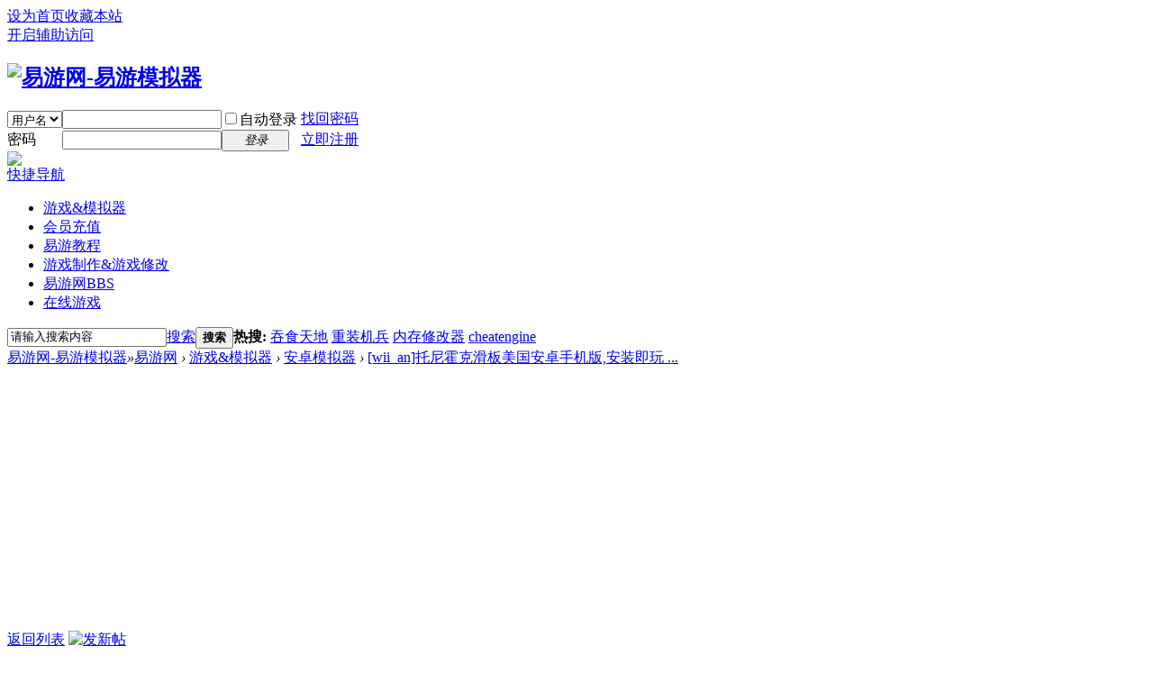

--- FILE ---
content_type: text/html; charset=utf-8
request_url: https://www.eumnq.com/bbs/thread-4329-1-1.html
body_size: 7726
content:
<!DOCTYPE html PUBLIC "-//W3C//DTD XHTML 1.0 Transitional//EN" "http://www.w3.org/TR/xhtml1/DTD/xhtml1-transitional.dtd">
<html xmlns="http://www.w3.org/1999/xhtml">
<head>
<meta http-equiv="Content-Type" content="text/html; charset=utf-8" />
<title>易游网-易游模拟器安卓模拟器游戏&模拟器[wii_an]托尼霍克滑板美国安卓手机版,安装即玩托尼霍克滑板美国[易游网www.eumnq.com]安卓手机游戏网盘下载:**** 本内容被作者隐藏 ****v20220418:发布第一个版本 - </title>
<script async src="https://pagead2.googlesyndication.com/pagead/js/adsbygoogle.js?client=ca-pub-6212786462266244"
     crossorigin="anonymous"></script>
<!-- Global site tag (gtag.js) - Google Analytics -->
<script async src="https://www.googletagmanager.com/gtag/js?id=G-JW99B1C8E0"></script>
<script>
  window.dataLayer = window.dataLayer || [];
  function gtag(){dataLayer.push(arguments);}
  gtag('js', new Date());

  gtag('config', 'G-JW99B1C8E0');
</script><link href="https://www.eumnq.com/bbs/thread-4329-1-1.html" rel="canonical" />
<meta name="keywords" content="易游网-易游模拟器安卓模拟器游戏&amp;模拟器[wii_an]托尼霍克滑板美国安卓手机版,安装即玩托尼霍克滑板美国[易游网www.eumnq.com]安卓手机游戏网盘下载:**** 本内容被作者隐藏 ****v20220418:发布第一个版本" />
<meta name="description" content="易游网-易游模拟器安卓模拟器游戏&amp;模拟器[wii_an]托尼霍克滑板美国安卓手机版,安装即玩托尼霍克滑板美国[易游网www.eumnq.com]安卓手机游戏网盘下载:**** 本内容被作者隐藏 ****v20220418:发布第一个版本 " />
<meta name="generator" content="Discuz! X3.4" />
<meta name="author" content="Discuz! Team and Comsenz UI Team" />
<meta name="copyright" content="2001-2020 Tencent Cloud." />
<meta name="MSSmartTagsPreventParsing" content="True" />
<meta http-equiv="MSThemeCompatible" content="Yes" />
<base href="https://www.eumnq.com/bbs/" /><link rel="stylesheet" type="text/css" href="data/cache/style_1_common.css?gS9" /><link rel="stylesheet" type="text/css" href="data/cache/style_1_forum_viewthread.css?gS9" /><link rel="stylesheet" id="css_extstyle" type="text/css" href="./template/default/style/t4/style.css" /><script type="text/javascript">var STYLEID = '1', STATICURL = 'static/', IMGDIR = 'static/image/common', VERHASH = 'gS9', charset = 'utf-8', discuz_uid = '0', cookiepre = 'discuz_f209_', cookiedomain = '.eumnq.com', cookiepath = '/', showusercard = '1', attackevasive = '0', disallowfloat = 'newthread', creditnotice = '1|威望|,2|易游币|,3|贡献|,4|等级|,5|极速流量(MB)|', defaultstyle = './template/default/style/t4', REPORTURL = 'aHR0cHM6Ly93d3cuZXVtbnEuY29tL2Jicy90aHJlYWQtNDMyOS0xLTEuaHRtbA==', SITEURL = 'https://www.eumnq.com/bbs/', JSPATH = 'data/cache/', CSSPATH = 'data/cache/style_', DYNAMICURL = '';</script>
<script src="data/cache/common.js?gS9" type="text/javascript"></script>
<meta name="application-name" content="易游网-易游模拟器" />
<meta name="msapplication-tooltip" content="易游网-易游模拟器" />
<meta name="msapplication-task" content="name=门户;action-uri=https://www.eumnq.com/bbs/portal.php;icon-uri=https://www.eumnq.com/bbs/static/image/common/portal.ico" /><meta name="msapplication-task" content="name=易游网;action-uri=https://www.eumnq.com/bbs/forum.php;icon-uri=https://www.eumnq.com/bbs/static/image/common/bbs.ico" />
<meta name="msapplication-task" content="name=群组;action-uri=https://www.eumnq.com/bbs/group.php;icon-uri=https://www.eumnq.com/bbs/static/image/common/group.ico" /><meta name="msapplication-task" content="name=;action-uri=https://www.eumnq.com/bbs/home.php;icon-uri=https://www.eumnq.com/bbs/static/image/common/home.ico" /><link rel="archives" title="易游网-易游模拟器" href="https://www.eumnq.com/bbs/archiver/" />
<script src="data/cache/forum.js?gS9" type="text/javascript"></script>
</head>

<body id="nv_forum" class="pg_viewthread" onkeydown="if(event.keyCode==27) return false;">
<div id="append_parent"></div><div id="ajaxwaitid"></div>
<div id="toptb" class="cl">
<div class="wp">
<div class="z"><a href="javascript:;"  onclick="setHomepage('https://eumnq.com/bbs/');">设为首页</a><a href="https://eumnq.com/bbs/"  onclick="addFavorite(this.href, '易游网-易游模拟器');return false;">收藏本站</a></div>
<div class="y">
<a id="switchblind" href="javascript:;" onclick="toggleBlind(this)" title="开启辅助访问" class="switchblind">开启辅助访问</a>
</div>
</div>
</div>

<div id="hd">
<div class="wp">
<div class="hdc cl"><h2><a href="./" title="易游网-易游模拟器"><img src="static/image/common/logo.png" alt="易游网-易游模拟器" border="0" /></a></h2><script src="data/cache/logging.js?gS9" type="text/javascript"></script>
<form method="post" autocomplete="off" id="lsform" action="member.php?mod=logging&amp;action=login&amp;loginsubmit=yes&amp;infloat=yes&amp;lssubmit=yes" onsubmit="return lsSubmit();">
<div class="fastlg cl">
<span id="return_ls" style="display:none"></span>
<div class="y pns">
<table cellspacing="0" cellpadding="0">
<tr>
<td>
<span class="ftid">
<select name="fastloginfield" id="ls_fastloginfield" width="40" tabindex="900">
<option value="username">用户名</option>
<option value="email">Email</option>
</select>
</span>
<script type="text/javascript">simulateSelect('ls_fastloginfield')</script>
</td>
<td><input type="text" name="username" id="ls_username" autocomplete="off" class="px vm" tabindex="901" /></td>
<td class="fastlg_l"><label for="ls_cookietime"><input type="checkbox" name="cookietime" id="ls_cookietime" class="pc" value="2592000" tabindex="903" />自动登录</label></td>
<td>&nbsp;<a href="javascript:;" onclick="showWindow('login', 'member.php?mod=logging&action=login&viewlostpw=1')">找回密码</a></td>
</tr>
<tr>
<td><label for="ls_password" class="z psw_w">密码</label></td>
<td><input type="password" name="password" id="ls_password" class="px vm" autocomplete="off" tabindex="902" /></td>
<td class="fastlg_l"><button type="submit" class="pn vm" tabindex="904" style="width: 75px;"><em>登录</em></button></td>
<td>&nbsp;<a href="member.php?mod=eumnqregister" class="xi2 xw1">立即注册</a></td>
</tr>
</table>
<input type="hidden" name="quickforward" value="yes" />
<input type="hidden" name="handlekey" value="ls" />
</div>
<div class="fastlg_fm y" style="margin-right: 10px; padding-right: 10px"><a href="https://www.eumnq.com/bbs/plugin.php?id=eumnqwxconnect&mod=wxlogin"><img src="https://www.eumnq.com/bbs/source/plugin/eumnqwxconnect/template/libs/site/wxlogin.jpg" class="vm"></a></div></div>
</form>

</div>

<div id="nv">
<a href="javascript:;" id="qmenu" onmouseover="delayShow(this, function () {showMenu({'ctrlid':'qmenu','pos':'34!','ctrlclass':'a','duration':2});showForummenu(42);})">快捷导航</a>
<ul><li id="mn_F1" ><a href="forum-1-1.html" hidefocus="true"  >游戏&amp;模拟器</a></li><li id="mn_N1dde" ><a href="hax_rechargedmf-czhook.html" hidefocus="true"  >会员充值</a></li><li id="mn_P1" onmouseover="navShow('P1')"><a href="https://eumnq.com/bbs/artical/" hidefocus="true"  >易游教程</a></li><li id="mn_F37" ><a href="forum-37-1.html" hidefocus="true"  >游戏制作&amp;游戏修改</a></li><li class="a" id="mn_forum" ><a href="forum.php" hidefocus="true" title="BBS"  >易游网<span>BBS</span></a></li><li id="mn_N6da6" ><a href="plugin.php?id=eumnq_playground" hidefocus="true"  >在线游戏</a></li></ul>
</div>
<div class="p_pop h_pop" id="mn_userapp_menu" style="display: none"></div><div id="mu" class="cl">
</div><div id="scbar" class="cl">
<form id="scbar_form" method="post" autocomplete="off" onsubmit="searchFocus($('scbar_txt'))" action="search.php?searchsubmit=yes" target="_blank">
<input type="hidden" name="mod" id="scbar_mod" value="search" />
<input type="hidden" name="formhash" value="071af46c" />
<input type="hidden" name="srchtype" value="title" />
<input type="hidden" name="srhfid" value="42" />
<input type="hidden" name="srhlocality" value="forum::viewthread" />
<table cellspacing="0" cellpadding="0">
<tr>
<td class="scbar_icon_td"></td>
<td class="scbar_txt_td"><input type="text" name="srchtxt" id="scbar_txt" value="请输入搜索内容" autocomplete="off" x-webkit-speech speech /></td>
<td class="scbar_type_td"><a href="javascript:;" id="scbar_type" class="xg1" onclick="showMenu(this.id)" hidefocus="true">搜索</a></td>
<td class="scbar_btn_td"><button type="submit" name="searchsubmit" id="scbar_btn" sc="1" class="pn pnc" value="true"><strong class="xi2">搜索</strong></button></td>
<td class="scbar_hot_td">
<div id="scbar_hot">
<strong class="xw1">热搜: </strong>

<a href="search.php?mod=forum&amp;srchtxt=%E5%90%9E%E9%A3%9F%E5%A4%A9%E5%9C%B0&amp;formhash=071af46c&amp;searchsubmit=true&amp;source=hotsearch" target="_blank" class="xi2" sc="1">吞食天地</a>



<a href="search.php?mod=forum&amp;srchtxt=%E9%87%8D%E8%A3%85%E6%9C%BA%E5%85%B5&amp;formhash=071af46c&amp;searchsubmit=true&amp;source=hotsearch" target="_blank" class="xi2" sc="1">重装机兵</a>



<a href="search.php?mod=forum&amp;srchtxt=%E5%86%85%E5%AD%98%E4%BF%AE%E6%94%B9%E5%99%A8&amp;formhash=071af46c&amp;searchsubmit=true&amp;source=hotsearch" target="_blank" class="xi2" sc="1">内存修改器</a>



<a href="search.php?mod=forum&amp;srchtxt=cheatengine&amp;formhash=071af46c&amp;searchsubmit=true&amp;source=hotsearch" target="_blank" class="xi2" sc="1">cheatengine</a>

</div>
</td>
</tr>
</table>
</form>
</div>
<ul id="scbar_type_menu" class="p_pop" style="display: none;"><li><a href="javascript:;" rel="curforum" fid="42" >本版</a></li><li><a href="javascript:;" rel="article">文章</a></li><li><a href="javascript:;" rel="forum" class="curtype">帖子</a></li><li><a href="javascript:;" rel="user">用户</a></li></ul>
<script type="text/javascript">
initSearchmenu('scbar', '');
</script>
</div>
</div>


<div id="wp" class="wp">
<script type="text/javascript">var fid = parseInt('42'), tid = parseInt('4329');</script>

<script src="data/cache/forum_viewthread.js?gS9" type="text/javascript"></script>
<script type="text/javascript">zoomstatus = parseInt(1);var imagemaxwidth = '600';var aimgcount = new Array();</script>

<style id="diy_style" type="text/css"></style>
<!--[diy=diynavtop]--><div id="diynavtop" class="area"></div><!--[/diy]-->
<div id="pt" class="bm cl">
<div class="z">
<a href="./" class="nvhm" title="首页">易游网-易游模拟器</a><em>&raquo;</em><a href="forum.php">易游网</a> <em>&rsaquo;</em> <a href="forum.php?gid=1">游戏&模拟器</a> <em>&rsaquo;</em> <a href="forum-42-1.html">安卓模拟器</a> <em>&rsaquo;</em> <a href="thread-4329-1-1.html">[wii_an]托尼霍克滑板美国安卓手机版,安装即玩 ...</a>
</div>
</div>

<style id="diy_style" type="text/css"></style>
<div class="wp">
<!--[diy=diy1]--><div id="diy1" class="area"></div><!--[/diy]-->
</div>

<div id="ct" class="wp cl">
<div id="pgt" class="pgs mbm cl ">
<div class="pgt"></div>
<span class="y pgb"><a href="forum-42-1.html">返回列表</a></span>
<a id="newspecial" onmouseover="$('newspecial').id = 'newspecialtmp';this.id = 'newspecial';showMenu({'ctrlid':this.id})" onclick="showWindow('newthread', 'forum.php?mod=post&action=newthread&fid=42')" href="javascript:;" title="发新帖"><img src="static/image/common/pn_post.png" alt="发新帖" /></a></div>



<div id="postlist" class="pl bm">
<table cellspacing="0" cellpadding="0">
<tr>
<td class="pls ptn pbn">
<div class="hm ptn">
<span class="xg1">查看:</span> <span class="xi1">1326</span><span class="pipe">|</span><span class="xg1">回复:</span> <span class="xi1">0</span>
</div>
</td>
<td class="plc ptm pbn vwthd">
<h1 class="ts">
[移植游戏]
<span id="thread_subject">[wii_an]托尼霍克滑板美国安卓手机版,安装即玩</span>
</h1>
<span class="xg1">
<a href="thread-4329-1-1.html" onclick="return copyThreadUrl(this, '易游网-易游模拟器')" >[复制链接]</a>
</span>
</td>
</tr>
</table>


<table cellspacing="0" cellpadding="0" class="ad">
<tr>
<td class="pls">
</td>
<td class="plc">
</td>
</tr>
</table><div id="post_39384" ><table id="pid39384" class="plhin" summary="pid39384" cellspacing="0" cellpadding="0">
<tr>
<a name="newpost"></a> <a name="lastpost"></a><td class="pls" rowspan="2">
<div id="favatar39384" class="pls favatar">
<div class="pi">
<div class="authi"><a href="home.php?mod=space&amp;uid=5626" target="_blank" class="xw1">eumnq8</a>
</div>
</div>
<div class="p_pop blk bui card_gender_0" id="userinfo39384" style="display: none; margin-top: -11px;">
<div class="m z">
<div id="userinfo39384_ma"></div>
</div>
<div class="i y">
<div>
<strong><a href="home.php?mod=space&amp;uid=5626" target="_blank" class="xi2">eumnq8</a></strong>
<em>当前离线</em>
</div><dl class="cl">
<dt>积分</dt><dd><a href="home.php?mod=space&uid=5626&do=profile" target="_blank" class="xi2">39</a></dd>
</dl><div class="imicn">
<a href="home.php?mod=space&amp;uid=5626&amp;do=profile" target="_blank" title="查看详细资料"><img src="static/image/common/userinfo.gif" alt="查看详细资料" /></a>
<a href="home.php?mod=magic&amp;mid=showip&amp;idtype=user&amp;id=eumnq8" id="a_showip_li_39384" class="xi2" onclick="showWindow(this.id, this.href)"><img src="static//image/magic/showip.small.gif" alt="" /> 窥视卡</a>
<a href="home.php?mod=magic&amp;mid=checkonline&amp;idtype=user&amp;id=eumnq8" id="a_repent_39384" class="xi2" onclick="showWindow(this.id, this.href)"><img src="static//image/magic/checkonline.small.gif" alt="" /> 雷达卡</a>
</div>
<div id="avatarfeed"><span id="threadsortswait"></span></div>
</div>
</div>
<div>
<div class="avatar" onmouseover="showauthor(this, 'userinfo39384')"><a href="home.php?mod=space&amp;uid=5626" class="avtm" target="_blank"><img src="https://www.eumnq.com/bbs/uc_server/avatar.php?uid=5626&size=middle" /></a></div>
</div>
<div class="tns xg2"><table cellspacing="0" cellpadding="0"><th><p><a href="home.php?mod=space&uid=5626&do=thread&type=thread&view=me&from=space" class="xi2">3382</a></p>主题</th><th><p><a href="home.php?mod=space&uid=5626&do=thread&type=reply&view=me&from=space" class="xi2">3401</a></p>帖子</th><td><p><a href="home.php?mod=space&uid=5626&do=profile" class="xi2">39</a></p>积分</td></table></div>

<p><em><a href="home.php?mod=spacecp&amp;ac=usergroup&amp;gid=10" target="_blank">普通会员LV2</a></em></p>


<p><span id="g_up39384" onmouseover="showMenu({'ctrlid':this.id, 'pos':'12!'});"><img src="static/image/common/star_level1.gif" alt="Rank: 1" /></span></p>
<div id="g_up39384_menu" class="tip tip_4" style="display: none;"><div class="tip_horn"></div><div class="tip_c">普通会员LV2, 积分 39, 距离下一级还需 11 积分</div></div>


<p><span class="pbg2"  id="upgradeprogress_39384" onmouseover="showMenu({'ctrlid':this.id, 'pos':'12!', 'menuid':'g_up39384_menu'});"><span class="pbr2" style="width:78%;"></span></span></p>
<div id="g_up39384_menu" class="tip tip_4" style="display: none;"><div class="tip_horn"></div><div class="tip_c">普通会员LV2, 积分 39, 距离下一级还需 11 积分</div></div>

<dl class="pil cl">
	<dt>积分</dt><dd><a href="home.php?mod=space&uid=5626&do=profile" target="_blank" class="xi2">39</a></dd>
</dl>
<p class="md_ctrl"><a href="home.php?mod=medal"><img id="md_39384_11" src="static/image/common/medal23.gif" alt="技术达人" title="" onmouseover="showMenu({'ctrlid':this.id, 'menuid':'md_11_menu', 'pos':'12!'})" /></a></p>
<dl class="pil cl"></dl><ul class="xl xl2 o cl">
<li class="addflw">
<a href="home.php?mod=spacecp&amp;ac=follow&amp;op=add&amp;hash=071af46c&amp;fuid=5626" id="followmod_5626" title="收听TA" class="xi2" onclick="showWindow('followmod', this.href, 'get', 0);">收听TA</a>
</li>
<li class="pm2"><a href="home.php?mod=spacecp&amp;ac=pm&amp;op=showmsg&amp;handlekey=showmsg_5626&amp;touid=5626&amp;pmid=0&amp;daterange=2&amp;pid=39384&amp;tid=4329" onclick="showWindow('sendpm', this.href);" title="发消息" class="xi2">发消息</a></li>
</ul>
</div>
</td>
<td class="plc">
<div class="pi">
<div class="pti">
<div class="pdbt">
</div>
<div class="authi">
<img class="authicn vm" id="authicon39384" src="static/image/common/online_member.gif" />
<em id="authorposton39384">发表于 2022-4-18 15:17:51</em>
<span class="pipe">|</span>
<a href="thread-4329-1-1.html" rel="nofollow">显示全部楼层</a>
<span class="pipe show">|</span><a href="javascript:;" onclick="readmode($('thread_subject').innerHTML, 39384);" class="show">阅读模式</a>
</div>
</div>
</div><div class="pct"><style type="text/css">.pcb{margin-right:0}</style><div class="pcb">
 
<div class="t_fsz">
<table cellspacing="0" cellpadding="0"><tr><td class="t_f" id="postmessage_39384">
<script type="text/javascript">replyreload += ',' + 39384;</script>托尼霍克滑板美国[易游网www.eumnq.com]安卓手机游戏<br />
网盘下载:<br />
<div class="locked">游客，如果您要查看本帖隐藏内容请<a href="forum.php?mod=post&amp;action=reply&amp;fid=42&amp;tid=4329" onclick="showWindow('reply', this.href)">回复</a></div><br />
v20220418:<br />
发布第一个版本<br />
</td></tr></table>


</div>
<div id="comment_39384" class="cm">
</div>

<div id="post_rate_div_39384"></div>
</div>
</div>

</td></tr>
<tr><td class="plc plm">
</td>
</tr>
<tr id="_postposition39384"></tr>
<tr>
<td class="pls"></td>
<td class="plc" style="overflow:visible;">
<div class="po hin">
<div class="pob cl">
<em>
<a class="fastre" href="forum.php?mod=post&amp;action=reply&amp;fid=42&amp;tid=4329&amp;reppost=39384&amp;extra=page%3D1&amp;page=1" onclick="showWindow('reply', this.href)">回复</a>
</em>

<p>
<a href="javascript:;" id="mgc_post_39384" onmouseover="showMenu(this.id)" class="showmenu">使用道具</a>
<a href="javascript:;" onclick="showWindow('miscreport39384', 'misc.php?mod=report&rtype=post&rid=39384&tid=4329&fid=42', 'get', -1);return false;">举报</a>
</p>

<ul id="mgc_post_39384_menu" class="p_pop mgcmn" style="display: none;">
<li><a href="home.php?mod=magic&amp;mid=bump&amp;idtype=tid&amp;id=4329" id="a_bump" onclick="showWindow(this.id, this.href)"><img src="static/image/magic/bump.small.gif" />提升卡</a></li>
<li><a href="home.php?mod=magic&amp;mid=stick&amp;idtype=tid&amp;id=4329" id="a_stick" onclick="showWindow(this.id, this.href)"><img src="static/image/magic/stick.small.gif" />置顶卡</a></li>
<li><a href="home.php?mod=magic&amp;mid=close&amp;idtype=tid&amp;id=4329" id="a_stick" onclick="showWindow(this.id, this.href)"><img src="static/image/magic/close.small.gif" />沉默卡</a></li>
<li><a href="home.php?mod=magic&amp;mid=open&amp;idtype=tid&amp;id=4329" id="a_stick" onclick="showWindow(this.id, this.href)"><img src="static/image/magic/open.small.gif" />喧嚣卡</a></li>
<li><a href="home.php?mod=magic&amp;mid=highlight&amp;idtype=tid&amp;id=4329" id="a_stick" onclick="showWindow(this.id, this.href)"><img src="static/image/magic/highlight.small.gif" />变色卡</a></li>
<li><a href="home.php?mod=magic&amp;mid=jack&amp;idtype=tid&amp;id=4329" id="a_jack" onclick="showWindow(this.id, this.href)"><img src="static/image/magic/jack.small.gif" />千斤顶</a></li>
<li><a href="home.php?mod=magic&amp;mid=namepost&amp;idtype=pid&amp;id=39384:4329" id="a_namepost_39384" onclick="showWindow(this.id, this.href)"><img src="static/image/magic/namepost.small.gif" />显身卡</a><li>
</ul>
<script type="text/javascript" reload="1">checkmgcmn('post_39384')</script>
</div>
</div>
</td>
</tr>
<tr class="ad">
<td class="pls">
</td>
<td class="plc">
</td>
</tr>
</table>
</div><div id="postlistreply" class="pl"><div id="post_new" class="viewthread_table" style="display: none"></div></div>
</div>


<form method="post" autocomplete="off" name="modactions" id="modactions">
<input type="hidden" name="formhash" value="071af46c" />
<input type="hidden" name="optgroup" />
<input type="hidden" name="operation" />
<input type="hidden" name="listextra" value="page%3D1" />
<input type="hidden" name="page" value="1" />
</form>



<div class="pgs mtm mbm cl">
<span class="pgb y"><a href="forum-42-1.html">返回列表</a></span>
<a id="newspecialtmp" onmouseover="$('newspecial').id = 'newspecialtmp';this.id = 'newspecial';showMenu({'ctrlid':this.id})" onclick="showWindow('newthread', 'forum.php?mod=post&action=newthread&fid=42')" href="javascript:;" title="发新帖"><img src="static/image/common/pn_post.png" alt="发新帖" /></a>
</div>

<!--[diy=diyfastposttop]--><div id="diyfastposttop" class="area"></div><!--[/diy]-->
<script type="text/javascript">
var postminchars = parseInt('10');
var postmaxchars = parseInt('10000');
var disablepostctrl = parseInt('0');
</script>

<div id="f_pst" class="pl bm bmw">
<form method="post" autocomplete="off" id="fastpostform" action="forum.php?mod=post&amp;action=reply&amp;fid=42&amp;tid=4329&amp;extra=page%3D1&amp;replysubmit=yes&amp;infloat=yes&amp;handlekey=fastpost" onSubmit="return fastpostvalidate(this)">
<table cellspacing="0" cellpadding="0">
<tr>
<td class="pls">
</td>
<td class="plc">

<span id="fastpostreturn"></span>


<div class="cl">
<div id="fastsmiliesdiv" class="y"><div id="fastsmiliesdiv_data"><div id="fastsmilies"></div></div></div><div class="hasfsl" id="fastposteditor">
<div class="tedt mtn">
<div class="bar">
<span class="y">
<a href="forum.php?mod=post&amp;action=reply&amp;fid=42&amp;tid=4329" onclick="return switchAdvanceMode(this.href)">高级模式</a>
</span><script src="data/cache/seditor.js?gS9" type="text/javascript"></script>
<div class="fpd">
<a href="javascript:;" title="文字加粗" class="fbld">B</a>
<a href="javascript:;" title="设置文字颜色" class="fclr" id="fastpostforecolor">Color</a>
<a id="fastpostimg" href="javascript:;" title="图片" class="fmg">Image</a>
<a id="fastposturl" href="javascript:;" title="添加链接" class="flnk">Link</a>
<a id="fastpostquote" href="javascript:;" title="引用" class="fqt">Quote</a>
<a id="fastpostcode" href="javascript:;" title="代码" class="fcd">Code</a>
<a href="javascript:;" class="fsml" id="fastpostsml">Smilies</a>
</div></div>
<div class="area">
<div class="pt hm">
您需要登录后才可以回帖 <a href="member.php?mod=logging&amp;action=login" onclick="showWindow('login', this.href)" class="xi2">登录</a> | <a href="member.php?mod=eumnqregister" class="xi2">立即注册</a>
</div>
</div>
</div>
</div>
</div>
<div id="seccheck_fastpost">
</div>


<input type="hidden" name="formhash" value="071af46c" />
<input type="hidden" name="usesig" value="" />
<input type="hidden" name="subject" value="  " />
<p class="ptm pnpost">
<a href="home.php?mod=spacecp&amp;ac=credit&amp;op=rule&amp;fid=42" class="y" target="_blank">本版积分规则</a>
<button type="button" onclick="showWindow('login', 'member.php?mod=logging&action=login&guestmessage=yes')" name="replysubmit" id="fastpostsubmit" class="pn pnc vm" value="replysubmit" tabindex="5"><strong>发表回复</strong></button>
<label class="lb"><input type="checkbox" name="adddynamic" class="pc" value="1" />回帖并转播</label>
<label for="fastpostrefresh"><input id="fastpostrefresh" type="checkbox" class="pc" />回帖后跳转到最后一页</label>
<script type="text/javascript">if(getcookie('fastpostrefresh') == 1) {$('fastpostrefresh').checked=true;}</script>
</p>
</td>
</tr>
</table>
</form>
</div>

<div id="md_11_menu" class="tip tip_4" style="display: none;">
<div class="tip_horn"></div>
<div class="tip_c">
<h4>技术达人</h4>
<p>对模拟器技术比较精通,回答坛友悬赏采纳2个及以上</p>
</div>
</div>
</div>

<div class="wp mtn">
<!--[diy=diy3]--><div id="diy3" class="area"></div><!--[/diy]-->
</div>

<script type="text/javascript">
function succeedhandle_followmod(url, msg, values) {
var fObj = $('followmod_'+values['fuid']);
if(values['type'] == 'add') {
fObj.innerHTML = '不收听';
fObj.href = 'home.php?mod=spacecp&ac=follow&op=del&fuid='+values['fuid'];
} else if(values['type'] == 'del') {
fObj.innerHTML = '收听TA';
fObj.href = 'home.php?mod=spacecp&ac=follow&op=add&hash=071af46c&fuid='+values['fuid'];
}
}
fixed_avatar([39384], 1);
</script>	</div>
<div id="ft" class="wp cl">
<div id="flk" class="y">
<p>
<a href="//wpa.qq.com/msgrd?v=3&amp;uin=207621422&amp;site=易游网-易游模拟器&amp;menu=yes&amp;from=discuz" target="_blank" title="QQ"><img src="static/image/common/site_qq.jpg" alt="QQ" /></a><span class="pipe">|</span><a href="archiver/" >Archiver</a><span class="pipe">|</span><a href="forum.php?mobile=yes" >手机版</a><span class="pipe">|</span><a href="forum.php?mod=misc&action=showdarkroom" >小黑屋</a><span class="pipe">|</span><strong><a href="https://www.eumnq.com/bbs" target="_blank">易游网-易游模拟器 Copyright @2015-2021 </a></strong>
( <a href="http://beian.miit.gov.cn/" target="_blank">浙ICP备15028007号-1</a> )<script>
var _hmt = _hmt || [];
(function() {
  var hm = document.createElement("script");
  hm.src = "https://hm.baidu.com/hm.js?97e70fa8a57cae808cdf3e5c5e3fb4b4";
  var s = document.getElementsByTagName("script")[0]; 
  s.parentNode.insertBefore(hm, s);
})();
</script>
</p>
<p class="xs0">
GMT+8, 2026-1-27 04:18<span id="debuginfo">
, Processed in 0.045317 second(s), 9 queries
, Gzip On, MemCache On.
</span>
</p>
</div>
<div id="frt">
<p>Powered by <strong><a href="http://www.discuz.net" target="_blank">Discuz!</a></strong> <em>X3.4</em> <a href="http://license.comsenz.com/?pid=1&amp;host=www.eumnq.com" target="_blank">Licensed</a></p>
<p class="xs0">Copyright &copy; 2001-2020, Tencent Cloud.</p>
</div></div>
<script src="home.php?mod=misc&ac=sendmail&rand=1769458704" type="text/javascript"></script>

<div id="scrolltop">
<span><a href="forum.php?mod=post&amp;action=reply&amp;fid=42&amp;tid=4329&amp;extra=page%3D1&amp;page=1" onclick="showWindow('reply', this.href)" class="replyfast" title="快速回复"><b>快速回复</b></a></span>
<span hidefocus="true"><a title="返回顶部" onclick="window.scrollTo('0','0')" class="scrolltopa" ><b>返回顶部</b></a></span>
<span>
<a href="forum-42-1.html" hidefocus="true" class="returnlist" title="返回列表"><b>返回列表</b></a>
</span>
</div>
<script type="text/javascript">_attachEvent(window, 'scroll', function () { showTopLink(); });checkBlind();</script>
</body>
</html>


--- FILE ---
content_type: text/html; charset=utf-8
request_url: https://www.google.com/recaptcha/api2/aframe
body_size: 249
content:
<!DOCTYPE HTML><html><head><meta http-equiv="content-type" content="text/html; charset=UTF-8"></head><body><script nonce="WP3bWx1nJLyjWrmixStk3g">/** Anti-fraud and anti-abuse applications only. See google.com/recaptcha */ try{var clients={'sodar':'https://pagead2.googlesyndication.com/pagead/sodar?'};window.addEventListener("message",function(a){try{if(a.source===window.parent){var b=JSON.parse(a.data);var c=clients[b['id']];if(c){var d=document.createElement('img');d.src=c+b['params']+'&rc='+(localStorage.getItem("rc::a")?sessionStorage.getItem("rc::b"):"");window.document.body.appendChild(d);sessionStorage.setItem("rc::e",parseInt(sessionStorage.getItem("rc::e")||0)+1);localStorage.setItem("rc::h",'1769458700387');}}}catch(b){}});window.parent.postMessage("_grecaptcha_ready", "*");}catch(b){}</script></body></html>